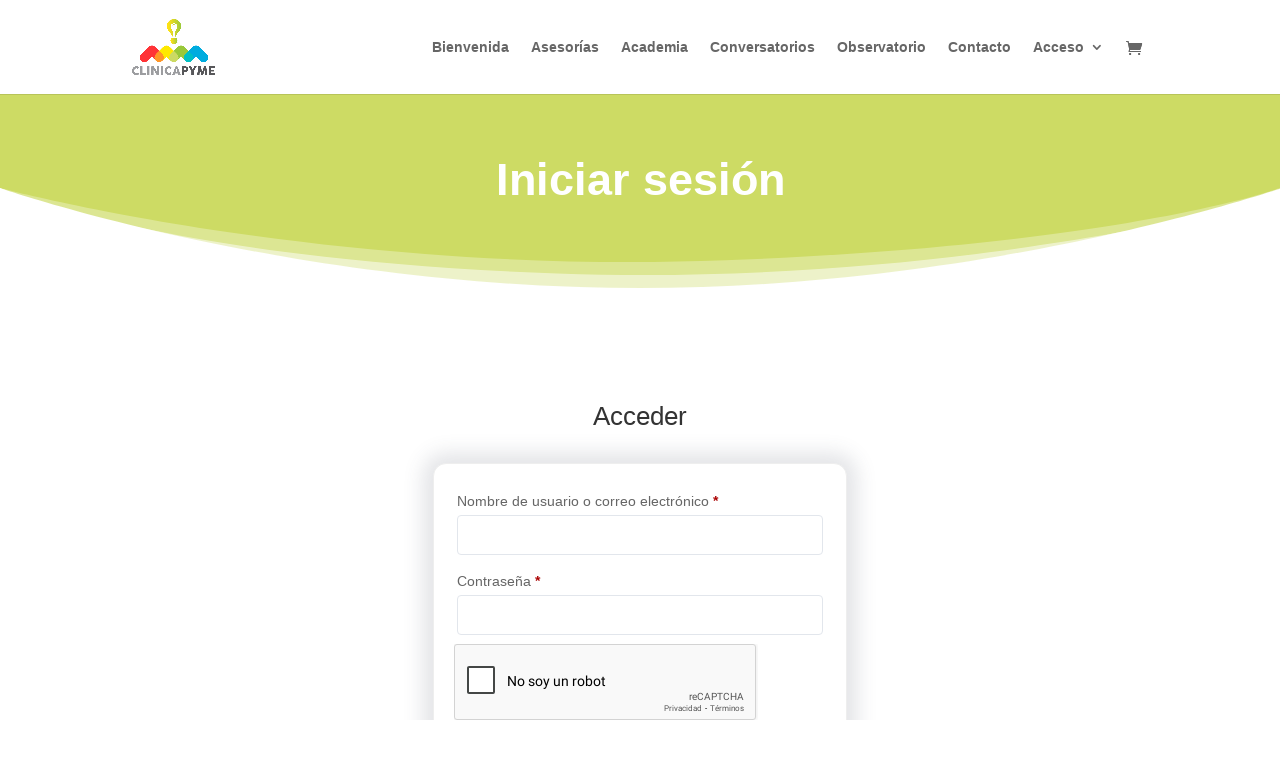

--- FILE ---
content_type: text/html; charset=utf-8
request_url: https://www.google.com/recaptcha/api2/anchor?ar=1&k=6Lcb0r4pAAAAAHO5tJ8P9ognPSSAvQv5uGVPf35o&co=aHR0cHM6Ly9jbGluaWNhcHltZS5jb206NDQz&hl=es&v=naPR4A6FAh-yZLuCX253WaZq&size=normal&anchor-ms=20000&execute-ms=30000&cb=jkpj8xeuqu75
body_size: 45972
content:
<!DOCTYPE HTML><html dir="ltr" lang="es"><head><meta http-equiv="Content-Type" content="text/html; charset=UTF-8">
<meta http-equiv="X-UA-Compatible" content="IE=edge">
<title>reCAPTCHA</title>
<style type="text/css">
/* cyrillic-ext */
@font-face {
  font-family: 'Roboto';
  font-style: normal;
  font-weight: 400;
  src: url(//fonts.gstatic.com/s/roboto/v18/KFOmCnqEu92Fr1Mu72xKKTU1Kvnz.woff2) format('woff2');
  unicode-range: U+0460-052F, U+1C80-1C8A, U+20B4, U+2DE0-2DFF, U+A640-A69F, U+FE2E-FE2F;
}
/* cyrillic */
@font-face {
  font-family: 'Roboto';
  font-style: normal;
  font-weight: 400;
  src: url(//fonts.gstatic.com/s/roboto/v18/KFOmCnqEu92Fr1Mu5mxKKTU1Kvnz.woff2) format('woff2');
  unicode-range: U+0301, U+0400-045F, U+0490-0491, U+04B0-04B1, U+2116;
}
/* greek-ext */
@font-face {
  font-family: 'Roboto';
  font-style: normal;
  font-weight: 400;
  src: url(//fonts.gstatic.com/s/roboto/v18/KFOmCnqEu92Fr1Mu7mxKKTU1Kvnz.woff2) format('woff2');
  unicode-range: U+1F00-1FFF;
}
/* greek */
@font-face {
  font-family: 'Roboto';
  font-style: normal;
  font-weight: 400;
  src: url(//fonts.gstatic.com/s/roboto/v18/KFOmCnqEu92Fr1Mu4WxKKTU1Kvnz.woff2) format('woff2');
  unicode-range: U+0370-0377, U+037A-037F, U+0384-038A, U+038C, U+038E-03A1, U+03A3-03FF;
}
/* vietnamese */
@font-face {
  font-family: 'Roboto';
  font-style: normal;
  font-weight: 400;
  src: url(//fonts.gstatic.com/s/roboto/v18/KFOmCnqEu92Fr1Mu7WxKKTU1Kvnz.woff2) format('woff2');
  unicode-range: U+0102-0103, U+0110-0111, U+0128-0129, U+0168-0169, U+01A0-01A1, U+01AF-01B0, U+0300-0301, U+0303-0304, U+0308-0309, U+0323, U+0329, U+1EA0-1EF9, U+20AB;
}
/* latin-ext */
@font-face {
  font-family: 'Roboto';
  font-style: normal;
  font-weight: 400;
  src: url(//fonts.gstatic.com/s/roboto/v18/KFOmCnqEu92Fr1Mu7GxKKTU1Kvnz.woff2) format('woff2');
  unicode-range: U+0100-02BA, U+02BD-02C5, U+02C7-02CC, U+02CE-02D7, U+02DD-02FF, U+0304, U+0308, U+0329, U+1D00-1DBF, U+1E00-1E9F, U+1EF2-1EFF, U+2020, U+20A0-20AB, U+20AD-20C0, U+2113, U+2C60-2C7F, U+A720-A7FF;
}
/* latin */
@font-face {
  font-family: 'Roboto';
  font-style: normal;
  font-weight: 400;
  src: url(//fonts.gstatic.com/s/roboto/v18/KFOmCnqEu92Fr1Mu4mxKKTU1Kg.woff2) format('woff2');
  unicode-range: U+0000-00FF, U+0131, U+0152-0153, U+02BB-02BC, U+02C6, U+02DA, U+02DC, U+0304, U+0308, U+0329, U+2000-206F, U+20AC, U+2122, U+2191, U+2193, U+2212, U+2215, U+FEFF, U+FFFD;
}
/* cyrillic-ext */
@font-face {
  font-family: 'Roboto';
  font-style: normal;
  font-weight: 500;
  src: url(//fonts.gstatic.com/s/roboto/v18/KFOlCnqEu92Fr1MmEU9fCRc4AMP6lbBP.woff2) format('woff2');
  unicode-range: U+0460-052F, U+1C80-1C8A, U+20B4, U+2DE0-2DFF, U+A640-A69F, U+FE2E-FE2F;
}
/* cyrillic */
@font-face {
  font-family: 'Roboto';
  font-style: normal;
  font-weight: 500;
  src: url(//fonts.gstatic.com/s/roboto/v18/KFOlCnqEu92Fr1MmEU9fABc4AMP6lbBP.woff2) format('woff2');
  unicode-range: U+0301, U+0400-045F, U+0490-0491, U+04B0-04B1, U+2116;
}
/* greek-ext */
@font-face {
  font-family: 'Roboto';
  font-style: normal;
  font-weight: 500;
  src: url(//fonts.gstatic.com/s/roboto/v18/KFOlCnqEu92Fr1MmEU9fCBc4AMP6lbBP.woff2) format('woff2');
  unicode-range: U+1F00-1FFF;
}
/* greek */
@font-face {
  font-family: 'Roboto';
  font-style: normal;
  font-weight: 500;
  src: url(//fonts.gstatic.com/s/roboto/v18/KFOlCnqEu92Fr1MmEU9fBxc4AMP6lbBP.woff2) format('woff2');
  unicode-range: U+0370-0377, U+037A-037F, U+0384-038A, U+038C, U+038E-03A1, U+03A3-03FF;
}
/* vietnamese */
@font-face {
  font-family: 'Roboto';
  font-style: normal;
  font-weight: 500;
  src: url(//fonts.gstatic.com/s/roboto/v18/KFOlCnqEu92Fr1MmEU9fCxc4AMP6lbBP.woff2) format('woff2');
  unicode-range: U+0102-0103, U+0110-0111, U+0128-0129, U+0168-0169, U+01A0-01A1, U+01AF-01B0, U+0300-0301, U+0303-0304, U+0308-0309, U+0323, U+0329, U+1EA0-1EF9, U+20AB;
}
/* latin-ext */
@font-face {
  font-family: 'Roboto';
  font-style: normal;
  font-weight: 500;
  src: url(//fonts.gstatic.com/s/roboto/v18/KFOlCnqEu92Fr1MmEU9fChc4AMP6lbBP.woff2) format('woff2');
  unicode-range: U+0100-02BA, U+02BD-02C5, U+02C7-02CC, U+02CE-02D7, U+02DD-02FF, U+0304, U+0308, U+0329, U+1D00-1DBF, U+1E00-1E9F, U+1EF2-1EFF, U+2020, U+20A0-20AB, U+20AD-20C0, U+2113, U+2C60-2C7F, U+A720-A7FF;
}
/* latin */
@font-face {
  font-family: 'Roboto';
  font-style: normal;
  font-weight: 500;
  src: url(//fonts.gstatic.com/s/roboto/v18/KFOlCnqEu92Fr1MmEU9fBBc4AMP6lQ.woff2) format('woff2');
  unicode-range: U+0000-00FF, U+0131, U+0152-0153, U+02BB-02BC, U+02C6, U+02DA, U+02DC, U+0304, U+0308, U+0329, U+2000-206F, U+20AC, U+2122, U+2191, U+2193, U+2212, U+2215, U+FEFF, U+FFFD;
}
/* cyrillic-ext */
@font-face {
  font-family: 'Roboto';
  font-style: normal;
  font-weight: 900;
  src: url(//fonts.gstatic.com/s/roboto/v18/KFOlCnqEu92Fr1MmYUtfCRc4AMP6lbBP.woff2) format('woff2');
  unicode-range: U+0460-052F, U+1C80-1C8A, U+20B4, U+2DE0-2DFF, U+A640-A69F, U+FE2E-FE2F;
}
/* cyrillic */
@font-face {
  font-family: 'Roboto';
  font-style: normal;
  font-weight: 900;
  src: url(//fonts.gstatic.com/s/roboto/v18/KFOlCnqEu92Fr1MmYUtfABc4AMP6lbBP.woff2) format('woff2');
  unicode-range: U+0301, U+0400-045F, U+0490-0491, U+04B0-04B1, U+2116;
}
/* greek-ext */
@font-face {
  font-family: 'Roboto';
  font-style: normal;
  font-weight: 900;
  src: url(//fonts.gstatic.com/s/roboto/v18/KFOlCnqEu92Fr1MmYUtfCBc4AMP6lbBP.woff2) format('woff2');
  unicode-range: U+1F00-1FFF;
}
/* greek */
@font-face {
  font-family: 'Roboto';
  font-style: normal;
  font-weight: 900;
  src: url(//fonts.gstatic.com/s/roboto/v18/KFOlCnqEu92Fr1MmYUtfBxc4AMP6lbBP.woff2) format('woff2');
  unicode-range: U+0370-0377, U+037A-037F, U+0384-038A, U+038C, U+038E-03A1, U+03A3-03FF;
}
/* vietnamese */
@font-face {
  font-family: 'Roboto';
  font-style: normal;
  font-weight: 900;
  src: url(//fonts.gstatic.com/s/roboto/v18/KFOlCnqEu92Fr1MmYUtfCxc4AMP6lbBP.woff2) format('woff2');
  unicode-range: U+0102-0103, U+0110-0111, U+0128-0129, U+0168-0169, U+01A0-01A1, U+01AF-01B0, U+0300-0301, U+0303-0304, U+0308-0309, U+0323, U+0329, U+1EA0-1EF9, U+20AB;
}
/* latin-ext */
@font-face {
  font-family: 'Roboto';
  font-style: normal;
  font-weight: 900;
  src: url(//fonts.gstatic.com/s/roboto/v18/KFOlCnqEu92Fr1MmYUtfChc4AMP6lbBP.woff2) format('woff2');
  unicode-range: U+0100-02BA, U+02BD-02C5, U+02C7-02CC, U+02CE-02D7, U+02DD-02FF, U+0304, U+0308, U+0329, U+1D00-1DBF, U+1E00-1E9F, U+1EF2-1EFF, U+2020, U+20A0-20AB, U+20AD-20C0, U+2113, U+2C60-2C7F, U+A720-A7FF;
}
/* latin */
@font-face {
  font-family: 'Roboto';
  font-style: normal;
  font-weight: 900;
  src: url(//fonts.gstatic.com/s/roboto/v18/KFOlCnqEu92Fr1MmYUtfBBc4AMP6lQ.woff2) format('woff2');
  unicode-range: U+0000-00FF, U+0131, U+0152-0153, U+02BB-02BC, U+02C6, U+02DA, U+02DC, U+0304, U+0308, U+0329, U+2000-206F, U+20AC, U+2122, U+2191, U+2193, U+2212, U+2215, U+FEFF, U+FFFD;
}

</style>
<link rel="stylesheet" type="text/css" href="https://www.gstatic.com/recaptcha/releases/naPR4A6FAh-yZLuCX253WaZq/styles__ltr.css">
<script nonce="LJKD1M0lJzz4TD1rCDSgTw" type="text/javascript">window['__recaptcha_api'] = 'https://www.google.com/recaptcha/api2/';</script>
<script type="text/javascript" src="https://www.gstatic.com/recaptcha/releases/naPR4A6FAh-yZLuCX253WaZq/recaptcha__es.js" nonce="LJKD1M0lJzz4TD1rCDSgTw">
      
    </script></head>
<body><div id="rc-anchor-alert" class="rc-anchor-alert"></div>
<input type="hidden" id="recaptcha-token" value="[base64]">
<script type="text/javascript" nonce="LJKD1M0lJzz4TD1rCDSgTw">
      recaptcha.anchor.Main.init("[\x22ainput\x22,[\x22bgdata\x22,\x22\x22,\[base64]/[base64]/[base64]/[base64]/[base64]/[base64]/[base64]/eShDLnN1YnN0cmluZygzKSxwLGYsRSxELEEsRixJKTpLayhDLHApfSxIPWZ1bmN0aW9uKEMscCxmLEUsRCxBKXtpZihDLk89PUMpZm9yKEE9RyhDLGYpLGY9PTMxNXx8Zj09MTU1fHxmPT0xMzQ/[base64]/[base64]/[base64]\\u003d\x22,\[base64]\\u003d\\u003d\x22,\x22w5R7w5fDqcKPwpMBXhzCh8KBwow7wrJSwq/CgMKiw5rDimdjazBTw5hFG1AvRCPDgsKwwqt4d2lWc0Ubwr3CnHXDk3zDlg3CjD/[base64]/DnGfCvsOfwpTDpkM8JxzDlMOMwqUJw6PCksOyw5zDjWHClz8YGGIIKcOQwoFfTcOlw7jCosKuPMKEOcKNwoAGwqvDpEfCjsKDXiQaLCPCqMKII8OuwrDDmMKmQQbCkjHDlGNJw4bCo8Ouw7kjwpbDiVvDn1TDhSptYlE5J8K7DsO6YsOCw6A7woUvKi/DmEFqw4hbIUvDhcOJwrJBScKDwqIYRm9jwppww7IcEMOJST7DsEoYWsKRISQ/esKFwpw6w5jDp8O2fT/DvijDtBLCmsONFRvCocOaw43Cp1rCqsOGwo7DlD99w6rCo8OSFEBHwpYawqEkKTnCrHl/F8ODwp1IwrrCpjBBwqZ+XMOlZcKKwp3CpcK0wpzCnF8Jwqd0wo/CpcOkwrnDmUjCgsODPMKAw7rChAZndGgWOw3CrMKBwqprw45CwrEhEsKpc8KywqjDiiPCjyYuw45PNU7Dh8KQwotsaF5XDsKVwo82WMO5VG9Owq8GwqNVVDnCpMOlw5/CrcOEGCpAw57DpcKKwojDgSPDkHDDgVDCl8OXw657w7wgw4/DlS7CmhIpwoEzSA/Ci8KvHT/DmsKxEjPCu8OQcMKwTQjDkMKAw4fCmXcUcMOgw6jCgActw7l9woTDpBQRw5o8eRlofcOWwoNDw5A3w40rA3lrw78+wr1SVGgMPcO0w6TDlkpew4l8VwgcSk/DvMKjw4pUe8OTE8OfMcORHcK8wrHChz8Hw4nCkcKkNMKDw6FoCsOjXypCEENzwo50wrJ8KsO7J2PDpRwFD8Ofwq/DmcKow7I/DzjDicOvQ2xnN8KowrfCmsK3w4rDvsO8wpXDscOiw7vChV5Tf8KpwpkPQTwFw6/Dnh7DrcOqw73DosOrcMOgwrzCvMKMwqvCjQ5cwoM3f8O3woNmwqJ/w4jDrMOxN3HCkVrCkgBIwpQtAcORwpvDnMKUY8Orw5vCusKAw75+EDXDgMKHwpXCqMOdW1vDuFN/wpjDviMZw6/Cln/CmmNHcGl9QMOeAFl6VH/Ds37Cv8OHwq7ClcOWAWXCi0HCmzkiXwzCnMOMw7lUw5FBwr5Twr5qYCjCsGbDnsOuWcONKcK7eyApwr3CimkHw77CqmrCrsOIcMK/SC/CtcOywo/DuMKNw5Ilw6HCosKRwpTCnklLw61eJnLDoMK5w6/[base64]/w5nCr8OKaTPCocOGQ8Kow4t0QcOOwrdIw7hEwr7CpMOzwogQViHDtMO7IWg1wofCgDloDcKWLBvDuX8WSnfDl8KuQWHCr8Ovw651wqPCrsKSbsOPWQvDpsOiGmp9FFU1TsOJeC0qwo1PQcOgw4jCv2BUfkfCmz/CjCxTbcKkwq94akkUMgLCqcK3w4QpHMKaT8OMNDFiw7B6wovDiBjCkMKSw4LDscK1w5vDmQ4+wrnCqGsawq/DqMOtYMKKw4vCscK2b0zCqcKhE8KyJsKtwot+O8OORF/DicKoID7DncOcwrzDg8OEFcK+w5LDlXDClsOBEsKBwrMrJQ3DlsONKsOJwrl4wqtBw5cvDsKXX2FrwrYvw7s1A8K/[base64]/DucOewozDvwFaF8KTD2TDocKcch0GT8O4ZWFWw6/CpDgqw5Z0dV7Dm8KpwrDCo8ODw6fCpcO8c8OKw5bCqcKaTsKVw53DgsKFwp3DhVYMNcOsw4rDusOtw61+FCYtKsOfw6XDuiR2w7RTw5XDmm1RwonDs2zCvMKlw5HDrMOtwrfCv8K4V8OMC8K4WMOvw5hdwrt/w4RMw5/[base64]/CpBEAMMOBK0zDssKQKlPDq2t5YFLDnnHDmQLDlsK9woFuwohWKU3DlmYVwrjCpsKpw7gvRMK1f0HDqBDCnMOmw5k+WsO3w45IWcOWwpDCtMKNw5nDnsKww55Uwo4pBMOhw5cQw6DCvnxZD8Okw5/CliJjwprChsOfOhZKw7hywp/Cv8Kqwp1LIcKuwqwXwqfDrsOjCcKQAMKvw6kSBxDCmcOdw7ldCTLDqkDCqQsww4rCiWg8wqfCscOGGcKnUxkxwoXCsMKtAEXDi8OxJUPDr2jDsz7DhhswQMO7HMKRScOXw5VuwrMzw7jDmMKIwq/CvmnDlMOjwrdKw7XDilXChEoUaz0aNgLCmsKrwowKK8OVwqZxw7MCwpo5LMKgw7PCpcK0XToleMKTwrVew5XCrx5pGMOQbl3CssOSMMOxX8Obw59Mw41/YcOVO8KiFMOLw5jDu8Kew4rCh8OIFjbCl8ONw4Ecw5nCnkdBw6ZXw7HCv0IYwovDvTl/[base64]/wqgXwow3EwcAI2cYw63CnGtYBcOswq7CvMKhQibDp8K1bkYsw71ILcOPw4HDjMO/[base64]/ClFhEw7xmdhXCpCRgLMKKwozCvGvDlhohCsOddTvCiTrCq8KwcsKkwqbDgksWHcOsG8KRwqMVwrrDm3bDvwI/w4bDk8K/esOnN8OEw5Blw6BLQsOgBTQGw7k4KDjDocK0wrt4BsO9wpzDtxlYaMOJworDvsOZw5jDvE5YcMKrE8Kgwo0aJVMJw7ZAw6bDisKYwpogeRvCoDzDisKWw612wpldwr7CtX5XAcORfRVwwpvDlFXDp8O6w75Nwr/CrsOdI1l9Y8OMwpvDi8OtPMOfw5xIw4g0w7x6NsOvwrPDmsOfw5XClMOYwqcsBMOoMWfDhi1rwr0zw51EGsKjKSV4LwjCmcK/cipNM0p4wpUjwozCkDnChTNvwqw/[base64]/Ct2XDpsKvbxHClE3CoH5vU1HDvHMQJ8KRP8KGNG7DqlPDnMO5w7hzwqUHWUfCsMKuwpcGGmfDuz/[base64]/DmMKRwo/CoMK/Y8Krw7gKDnZaw4ELwoh7DEl0w44KAMKHwqUjBjPDtAFwZSbChMKLw6bDhcOrw45rKEbCsCnCliTDlsO7BTPCuC7DqcKqw4towoLDvsKnWsKRwoQ/[base64]/CkMOsw5bCo8KbJMKqw7EjUFDDvX9RIz7Dq8OuFxTDj3LDsj4HwplZVWTCrlQJwofDhCM2w7fDgsOrw6TDlw/DoMOfwpQYwpbDrcOTw7QRw7RfwqjDhB7Cs8OXH2hIXMKWMVADNMOSw4LCisOWw47CrsKmw6/[base64]/CpE/ChsOuYiIrw6bCj8Ohw5/CtsOGwpPCg8K3XE/DvcKzw4/DlEkIwrrCgGzDksOiJ8KSwr3CiMKJZjHDtR7CmsK3DMKQwoTCjH1ew5bCusO9w79bOMKQA2/CqcKic3New4fCiDJYR8OWwrFae8KSw5pGwpJHw5gkw60CMMKRwrjCssKNwpLCgcKWABrCs2DCl3/DgiYUw7HDpC8oOcOXwoZsY8O5Ljl2XzZcVMKhwrjDjMKAwqfChsKIdsKGMCcTbMKeYlpOwp7DpsORwp7Cm8O1w5Baw6trdcKFwp/DmwfDjjoNw79Xw59iwqTCv2daDk82w5pRw6zCjcKwd0gAXMO7w4ccOGFEwrVzw5NXAXY4woXChgvDqEwwdMK7bxvCmsOROhRaC1/[base64]/[base64]/DuSA4wr1Awp7DtsO9w7rDv8KPwovCujxUH8KyPXB3M1jDoSF4wqLDu0jCjG3CtsO8w7tsw49bEMKEdcKZScKYwq06WSrDl8O3w5NFQ8KkQjPCtMK0woTDiMOpVAnCnToaM8K+w4jCn0HCj3LChH/CjsKSO8Osw798JsKaXBAFFsOnwrHDucOCwrJeTGLDksOMwq7CpkLDlUDDq3NkZMOcV8OXw5PCiMOiw4LCqzTDkMKOGMO4JGXCpsKDwqFuHGrDhhTCtcKYbFArwp1Lw7QOw61Nw67Cp8OXdcOpw7DDnsO8VA8xwoAkw6ZEN8OaAUE/wpBNw6LCgsO+YkJ2HMOJwpvChcOswoLCpxYDKMOFL8KBcw0ZXH3DgnApw7HDt8Obw6bChsOYw6LCn8K2wqYlwprCsRw0wq0KLzRxdsKaw43DqwLChzfCrjNBw5jCj8OfLBzCoyRtZlfCt2/CvkAfw5lpw4HDnsOXw4zDslLDusKew5nCnMOLw7JMGcO/J8O4NDFaa2FAZcOkw4ljwpJNwpcKw7Exw6tsw6kqw6rDssODASpDwoxdYxrDmsK0H8KQw5nCgsK7M8ODOSTDjh3CjsK+SyrCr8K/wrXCncKwYsOxQsO0OMKTTBrDrcKFbxEwwo1TGMOiw5EvwobDm8KgMhl7wqNiQMKrO8KYEj3Dqk/DocKvB8OfU8OxdMKxT3pvw5wmwp5+w4Nbe8OEw5bCvUDDlMO9w5PCn8O4w57DhMKew6XCmsOVw53DoCtLfnRWc8KOwowyXm7CpRDDqjXCu8K1CMKgw68MdcKqSMKhdMKSSElVKcOKInlvPTjCnyvDpyxgBcOZw4bDjsKsw5AoGV/Djnwew7bChCLCu1BfwoLCg8KcGBjDmhDCpsO0GEXDqF3Ci8OcIcOXasKQw53Dn8KfwokUwqrCgsO7SQnCsBPCqGHCq21pwoXDp0AtYEgWQ8OtSsKxw4fDnsKhHMKEwrMeLsOcwpPDtcKkw6fDnsK2wrPCvh/CoUnClGt7Yw/DvQjDhwbCosOiB8KWUXR+E0nCksOzI1PDtcK9w7fDuMOWXiUpwqXClgjDvcK9wq07w6QMVcKJBMKQM8OpZBrChmDCo8O0NFl+w6hxw7tzwpvDp04EYUwSEsO2w6odby7CgsKFbMKSAcKcw4xqwrDCrgPCvm/[base64]/wqwZcMOnw5rDiRY7C8ODwrHCisKEXsO5P8Olwr5IaMOqCTY1U8Otw6LCpcKUwq5jw7soQHTCoDnDoMKWw7HDvsOxNTpGf3tcFEPDn2/CrizDiQZwwpvCiWnClAPCssKhwowwwrYFN2F9GMOyw5XDkjEswqPDuShLwrfCv20Iw5oQw712w7cHwqTCmcO9OMO4wrEBYTRDw4LDgXDCg8K9V1JvwrPCvzIbTMKFKAUdFFBpHsOSwqDDjMKMZMOCwrHDhAXCgSTCmjILw7fCuyHDnzfCvcOUUG4lwqnCuD/DmTjCvsKrTDUXJsK1w69cdxXDicKdwozCi8KILcOOwp8uUAQ+TSfCtSLCh8OsS8KfaTzCvW1Oa8OewrlBw5NXwo/ClsOSwpHCpcK8DcOdbgzDssOBwojDvAZgwrY0FcKzw5N5ZcORG3jDj1LCuQgHNMKfazjDhsKOwqnCqynDhnnCo8KvYjJfw4/Cg3/CnELCkWN+aMKyHcOWBkHDu8K2w7LDpMKgZh/CnmovM8O0EMOHwqxNw6/Ck8OwGcKRw4rCowbCkgDDhW8uXMKCaiskw7vCgAcMYcKjwrrCrVbDtj9WwotQwqQhI1DCtArDiX/DuE3Dtw3DizPCgMOxwokOw6RCw7DCtE98wqBhwpfCvF3Cj8K9w5TChcONO8Oow756ABgtwpHCv8O2woIxw6jCkcOMLwDDs1PDtG7CrMKmb8OTw6A2w7BGwpEuw5sFw4RIw4vDk8KRLsOxwrHDj8OnesKWf8K2E8KWIMORw7XCo04/w5s2wqAAwoDDrXvDpXDCugrDhjfCggHCm2onWkYDwrTDsx/[base64]/woNewrfDv3FBGMKNw6fDscOAeno1RMK1w5lxw7TCrVsUw6fDvcOiw6XDh8KXwqbCosKdLsKJwppBwpYfwqt7w7PCgCxJw5fCs1TCrWzDrgUKYMOcwqoew5UdL8Kfw5DCvMKLDBHCnAV0aFjCvMOGbsK6wpjDixrCtH8OfcKAw7Ztwq1xODUJw43DhsKRRMOBUsK/wrF8wrfDu3nClcKLDg3DkwrCgsOFw71IHTTDgk1ewr0Aw6UtP3TDr8Orw5E/Bm7CpsKNZQTDv1g9wpDCgTLCqWHDuD87wqPDtTPDiRw5JGN1w5nCryLCn8OOfAxqbsOqAlvDucOuw6jDrRXDksKDdVJ7w6FgwqJTcgjCqh7Dk8ONw6gcw5TChDnDsi1Vwp/DoSBtFWw+wqsjwrbDqcOww6UGwodBbcO8WX1cATVdLF3CtcKuwr43wr8/w7jDssO2NsK4XcK7LEfCq0jDhsO4XSkfDkJ6wqdnIU7CicORe8K0w7DDl1zCpcOYw4TDpcOWw4/[base64]/CiMOiwpjDqDLCmQXCiQEZw67CnMKzwp4/wrRCUkvChMKpw4LDgcONdsOGAsOQwr1Bw4tpaAfDgsKewqrChigxfHfCrMK4WMKAw6JZwofChE8DMMO4PMKrQBfCmAgoS3vCoHnDv8Okw583XMKzV8Kdwpg5KsOZAMK+w7nCjV/DksO7w7YaO8OYdjYrP8OKw6fCocODw7XCk0cIw5JkwonCmDwAKhdJw4nCnn3ChlEITyEFNhFcw4fDlhRTIBVQJ8KNw44Zw4jCl8O/[base64]/IkHDlAfDicKVw6/DmsOlw6jDrMKzYsKLwpDDqALDsg/Dn2oqwqvDqsKBY8K1FMK1OEMEwpgpwoEMTRXDkjxNw4DCsQnCl3Z2wpzDsxPDpkNDw5nDrGAbw7Ufw6vDuRfCsjpuw77Cs0xWOihbRFrDrh8rB8OqSVDCvMOhXsOywqV/CsKDwpHCj8ODwrXCkD7CqE0OZhEvLUYBw6fDkDhGTSnCuHV5w7DCksO8w7N1E8O7wrfDv0UrXMKtHzDCi3TCmkQWwpvCscKICD4aw6zDsjXCvMOzPcK0w5QIwrMkw5UDc8OJE8K/w7HDi8KRE3B4w5XDgMOWw44TasOBw5zCkQDCncOlw6UUw5XDkMKRwqnCmcK9w47Dn8Opw794w5DDvMOtck4EY8KAwqXDssOQw58kEhsJw7hgYHLDonPDisOPwovCtcKDb8O4VwHDvShww48WwrcDw5rCjhLDkMOTWS/DnxvDqMKfwrHDhBLCkWDCrMORw7xhchXDqV4Uw64Zw7pEw7Efd8KISxBfw57Cv8KUw7/[base64]/aRVDw6t/wqx+w5bClMK4w6rDkMOWRTlKw7YXwoBCey7CmcK8w6UBwoE7w61/VEHDncK8P3Q9TDbCjcKFPMOowqzDgsOxdMK2w6oJFcKuwoQwwovCr8K6fHNYwosBw7RUwpgew47DlsKeecK4wq9mPy/DpzBew71IVhEcw64rwqTDpMK9wpvDkMKfw78QwrNTD3rDn8KNwozDhVTCmsOkXMKpw6bClcKvZsKbE8OSfgHDk8KWTV/Dt8KhT8ObRUPCi8OCacOOw7BpRcKPw5vDuXcxwpEGZyswwrXDgkTCjsOswp3DhsOWESMgw6LDk8OVwrTCuXXCogpdwrVyFsK/[base64]/Cg8OROMOowp1+S8K/w4xkEn7CsA3Cj2rCnVjCm8OrXj3CpMOZJ8Ktw4oIfMKGCz3Ct8KINg5oRsKPZh5yw4E1esKWd3bDjcOOwpzDhQZBQcOMeBEXw70mwq7CoMKFDMKEAcO9w552wqrCnsKVw4nDs1wLIcOzw7ldwq/DrQIiw6nDrmHCkcKnwoJnwonDmwjCrGZ9w7UpEsKhwqvDklbDisK5w6nDlcO/w7JIEMOlwocjJcOhU8KuasK7wqLDrXBrw5xPTm0AJV8zZB3DnMK1LynDoMOSQ8Otw6DCrxLDlsK5VjM/Q8OEXDwba8ONKznDui8Yd8KZw5LCtcKNHn3DhlzDpMO+wq7CgsKBf8KBw5TChg3CuMK/[base64]/ClQXCqyIqacKmwqVSKT3ClsOcwq3ChjfCt8OTw4jDi2JgASbDgznDksKww6NNw4zCoXlLwpnDjHAKwoLDrnE2PsK6RMK6IMKewrB4w7fDo8OINXnDljLDqjDCiHHDgkPDnX7ClgnCt8KjP8KNIMKcQMKARkDDj35HwpPCkkEAA25bAznDi1/CiB7CisKQTFhVwrRrwoROw5rDpsKHZUELwqzCvsK4wr/Cl8KjwrDDkcKmLnXCtQQ9PsK/wq7DqkkrwrEBanDDth5qw6LCmsKDZhnClcKwRMObw5bDmQ0UP8OswrnCpCZqMsONwpsAw7IVw6nDlgnDqyYEEMOfw4Ymw4UQw5MfVsOGaC/DssKVw5g8QMKuOMKXKUbCqMKsLB8sw6s/w5PCi8KTWCvCs8OSTcOtbsKKYsOwCcKkNcOAw4/CoQpXw4lFeMOyFsKaw6JRw4prfcO+GcKResO1C8K9w6EgADfCmAbDqsO7wrrCt8OwJ8KgwqbDrcKVwqAkC8KFCMK8w7Yewocsw5VywosjwpXCqMOKw7fDq2lERsKZI8Kpw65mwqzChMOjwo9AWHhZw6nDlVxvLQvCm3soO8Kqw4UPwr/CqRVFwqHDjQ3DucKMwpfDrcOrw5TCvMKpwqAWXcO1KQbDtcKRQMKEJsKaw7g6wpPDrXAKwoDDt1lIw4DDhHV0Xw7DtkPDtcKtwrnDqsO7w512HioUw4XCvsKhaMK7woddwp/CnsO1w6DDr8KLEsO/w7zCunshw4sgYgkjw4oBWMO8cxN/w507wonCnmRmw7rCqcOONzw6RS/DljfCm8O9w7vCicKhwp5sAkRuwqzDomHCo8KWWHlewprCmMOxw584LVY4w7LDgGDCr8K7wr8PQsKfbMKBwrzDr1vCtsOrwphYwpsVAMO1w5o8T8KPwp/Cl8KTworCuGrDpcKDwohgw7dWwqZ/XcKew4loworCvCRUOkDDhsOuw5ABWRscwobDkFbCtcO8w7sIw5/CthfDnh0/eEvDoQrDjlgwb0vCiQHDjcK6woLCpMOWw7sKR8K5UsObw6nCjhbCu1DDnE3DsRnDolrCicOYw5VYwqZJw4JxZivCrMODwo7DgsK9wqHCnE/Dn8KBw5tuNWwew4gnwoE/URvCkMO+w5ksw7VWHwzDt8KHe8K5OBh3w7NTP07CtsK7wqnDmMOCWlXClyjCtsOSRcOaA8KNw7LDncOPOU0RwqbCosK0U8K/GBjCvCfCncOswr8XLXbCnQHCoMO8w67Dp2YZa8OTwp4Kw74TwrcNYhR0DRE+w6vDpQEGK8KuwrZlwq87wrfCpMKmwobCrn8bw4oMwoYfXFBpwo1FwpRJwq7DhkoXw7vCtMK5w5l6JMKQbMOawoYRwofCokzDpsKSw5LDl8KnwpIpfcO/[base64]/CpwrDgCPDtTwVZMKEdhwFw7HCt8KdV8KGAH9TFMKGw7VJwp3DjcOHVsOzKkzDnU7CusKMKsKvCMKCw5kIwqLCkzAgGMOJw60IwqdvwolEw79zw7UfwqTDoMKqWlPDsFJ/[base64]/ChMKDGmLCl8OTwpfCgGgrw44Hwo/CvmnDksOlwq0Cwr8gFF3DvjHCncOEw6Muw4TDhMKcwrzChMKWKgU5wpnCmj1vIUzCmMKyCsOhP8KvwrhzWcK7OMKzwpcKL1hGHwJ1wp/[base64]/Dn3UNcsOQw47DmcOyw7INAMOBI8OSc8K9w5/CmhtCAcOUw4rDlWfDvMKQYioJw77CshwyNcOUUHjCtsKVw4MzwqFhwrvDpA8Sw6HDsMOtw6bDnnV3wp3DoMOkH2huwqzCksK3TsKwwqBWd05Ww5MCwqTDjDEqwrnChgtxVSTCsQ/CiSPDp8KlOcOqwpUUTSbDjzPCog/CmDPDjHcbw7Nhwo5Jw6/[base64]/DocODN8KeccKCRwgZw4Q8wofDqMOTwq1BEcOzw4l+Z8KHwos/w48lCAoTw5XCpsOtwrXCocKAfsO2w5QXwpLDhcOxwrFCwqMbwq/DoHETcQDClMKbXMO6w7NCTcOIDMKJPW7Cm8OFbm0swq7Dj8OwTcKuTTjDmRrCvcK5RMKzGMKPesO1wpEUw5nDuVNIw5ISesOYw5LDr8Ocd1U8w6/CosOHKMKef2o5wpg8fMKfw41rWsKtMcKZwp8Rw6rCsUYeIsKuDMKkKxvDmcOTQcO2wr7CrRJPCFpsOWwwKAw0w5jDtSZaa8OJwpbDrMOJw4nDtcOZZcOgwqHDqMOtw5vCrz1ua8ObXwbDi8Oyw4glw4rDgcOGJMKsZh3DmC/[base64]/ClQfDvMOZwpcywr7CusOxSj9Rb8KEw6LDlXzDkR3CtR/Ct8KVZRFFOlADRn1bw78KwptOwqbCncOtwotCw7TDrWjDkVPDsjAQJcK6AR9SW8KBEcKywq3CosKYampHw7jDpsKOw4Nuw4HDkMKOEkzDv8KDdifDgmQxwr8uecKteBV0w7kmw4oHwr7Dr23Dnwt0w6TCv8Kzw4toYcOHwpbDk8KbwrjDu3zCsidWDDjCq8O/[base64]/wqN1w6/CjnnDrh8UJ8ObbBx7woPCuhzCtMOBKsKhKcOXFMK7w5XCj8KLw6FpDT9iw43DqsKzw6vDusKNw5EDTsK7VsOZw7pYwoLDmH/CpsKGw7jCgETDtkB5KVbDtsKNwo0vw67CmBvCh8OpIMOUMMKWw7/[base64]/JsK0b8Kdd2PDusKAwppPFcKDSkpsVsKUw4lOwo7CnHLDlcOOw4s0AlYrw6gSa1YVw7tvSsKhAGHDksOwTGjCucONHcOrMgfDviPCtsOgw7XDksKZJRhZw7ZPwr1LK3ZmG8OlTcOWwo/CuMOkb3TDk8OQw6wIwo8owpZZwrbCn8K6TcOzw6zDgGnDsknClsK/JMKlYQcUw6/CpsKewobCkDBBw6fCu8Kvw5MOEsOJNcOqIMO5fyFpDcOnwpzCiW0OS8OtcWsecDnCk0PDlcK0FF4ww5DCuVAhwo9fNjHDnSlGwpTDuUTCkAsmP3oRwq/[base64]/[base64]/CrsOQJcObR8KEwq3DvsOawqLDvcOgDR98w5plwrcbDcO2C8OUY8ONw6Z7NcKrXE7CoV3DrcK5wr8MVVHCqibCt8KeS8OsbsOXLsOOw6RbAsKNbxU6QgzDuWrDh8KzwrN/DFDDvThoC3pqS08QOMOlwofCh8O3SMOxfUs3CEjCkMO2Z8OfIcKbwp8lYcOuw7lzEMKIwqIaC10RBn4lXkIyFcOaaF/DrEfDqzJNw6obwpTDl8O6MBxuw4NcQ8Oswr/ClcKiw6XClMOuw7bDjMOFOcOzwqkFwoPCg2LDvsKsXsO+XsOjSiDDmVBPw6Qha8ODwrXDoH1ewqIQQcK+EwHCo8Oqw5ttwpbCgWwkwr7CukFNw4/DrjIowqozw7s8fGzCkcK/[base64]/DlQXDtMOFw6QnwrrDicKnwpMrw5Msw4LCv1LDvsOGY2DCnxvCklQRw5fDqMK6w79FecKlw5HCr3MXw5XCn8OZwrUnw53CkmVLLsOjVD/DscKhFsOOwrgWw6I2T3XDnMOZARPChzx4wrIWEMOhwonDon7Cr8K1wqsJw7XCtSRpw4I7w4DCpDTCn3TDtsOww6fCjAnDkcKEwojCgsOCwoY8w4/[base64]/[base64]/[base64]/DmMKTw5fCmWkuUW8EcgQ9VsKBOcKuw6rCpkLDimtTwpvCjz59L3rDgArDi8KBwpHCm28GUcOhwqo/w4pjwqTDqMKZw7cEXcOgIi8jwpRgw4PCh8KSeC83ECobw6B4wqMfw5rDm2jCt8OPw5UsIsOBworCi0nClBbDtcKKWC/[base64]/DssOlwoclw6YHw4DCvTDCszM/Q2Q8w6wQw4DDjTN+aWE1c39qwrJrTnpKU8KDwoPCmivDjgUIDsOtw4V/w7srwqbDvcK2wrwTMHPDucK2ClDCokEKwqRfwq/CncO6TMKww6sowpLCrlkQBsOzw5/CuUzDjwLDgsK9w5tLw6lDEkxkwo3DgcKjw7HCghpow5vDi8KJwrFYcF5uwrzDhzPCuS9Hwr/DlA7DqTxew5bDqTXCkW0nw5zCvC3Ds8OYKsOVesKzwq/DoDfChsOUYsO2aHELwpLDuWrCj8KEwqTDh8KPScORwpPDrVlmDcK7w6XDlsKBXsKIw6TDsMO1F8Klw6pyw5pHMRQ7WcO5IMKdwqMlwqkKwpZPX0twe3nDhCjCpsO3wo4Uw5Qrwq7CvX15AF3ClFEJF8KVMl1NB8Kbf8K6wo/Co8OHw4PCi10sQMOzwp7Dj8OsOlTCrxtWwobDj8OXAsKoGE8jw7zDty8gBSUEw7I0wroANsO6DsKEBAnCjMKMZXXDvcO0DmzDvcOtECkKFR80UMK0w54kF39SwqBeDl3CjUoscS9aYiIaUR7CtMKFwoXCq8K2acKgCjDCs2DDu8O4WcKBw5zCuTgaD096wpjDoMKfXC/DpcOowp9YUcKZw7JEwqXDsFbCq8OJTDtgaQMkRcKcYnsLw5LClzzDu3XCgW7Cm8Kyw4bDnUtYSkk+wqPDjlZQwoV+w5o4GcO9djDDvMKZU8OAw6x8V8OTw5/DhMK2ajfCuMKHwr1pw6/Ck8OrTxkaMsKewo/DuMKTw6QgD3FYGjtHwrPCr8KHworDl8KxdMOUCsOqwpTCmsO7e05NwoM4w6N2TAkKw57CnjjDmD9Sd8OHw6xjEHQGwp3CkMKeIGHDm3cofDNgbMKPeMOKwofDm8Orw6Y8N8ORwqbDrsOAwqx2C2Mhf8KZw6BDecKAPD/CuG3DrHAze8O3wp3DmVgHMFcOwpHCg1wKwoHCmSsrTSYmaMKHBBpbw5vCg1nCoMKZd8K4w7nCl0p2woZEJVUxCn/Ch8K9wo0FwpXDn8OyKU4aRcKpUirCsEbDoMKNX2BRK2zCnsKPPiN0OBUuw6FZw5PDkjjDqMO6WcO6QGXCocOJcQfDtcKGHzYYw7vCnwHDo8Otw4/DrsKswqFxw5rDh8OTZS/DmlHDnEAawoQ4wrjCtTAKw6vCrjvCijNtw6DDtnc0H8OTwo3CkQHDuhISwqAHw7DCiMKTwpxtAnNUA8KZHsKDMMO5w6YFw4bCkcKuw5c/KhkHGcKWWTsnPSNvwrDDqWvChAMRMDt8w7TDnDBJw7zDjHxEw5fCgwLCs8ORCcKGKGgQworDncK1wpnDtMOHw7HCvcOnw4HDmMKKw57DrmXDkWEgw7Nww5DDpFvDvsK+KUo2CzkEw7gpEm1mw4kRKsOyfEF8T2jCqcOGw7rCusKSwoFzwqxewpxnWGDDg3/ClsKtTz9swrpsAsOjdMKsw7EbQMK2wqIWw71EBG84w6cJw5EYWMKFHGPCmWnCrHlFw7rDucK3wrbCqsKcw6XDoi/CpGLDp8KjYcKuw4vCg8KpOMK+w6rCjDl4wqsMNsKOw5AVwodtworCs8KYPsK3wqVpwpwHWAfDhcObwrrDuDEuwpHDtcK7PcKSwqo6wpzDllDDqsKkw7rCiMOLNwDDoCPDlcOfw4YywqjDlMKNwotiw70WNVHDpnvCknnDu8OwMsK3w7AHaRbDpMOpwqdSPD/DksKLwqHDuB7Cn8OPw7rDkcOEM0JITcOQKx3CrcOiw5IaNsK/w5R0w64Fw6TCjcKeCG3CrMK3dAQrQ8Odw6B/SENLOlLCsXPDtlgowrRVwpZ1BQY7LMOUwpJhGw/[base64]/DncO3wo3DgTBUNMO1wpPDpMOnwqrCicK6MwzDtVvDoMOuL8Ozw71Bfks/dxjDpUMjwoDDm2t2T8Otwo/[base64]/CrcKMNU3DocOLEkvDksO3aMKhCAHCj1o4w41nw63CpBAvSsKLGh9zwoIpR8ObwrHDlmjCuHnDmCbCqcOdwpHDisK/[base64]/Dl3vCi8K/[base64]/[base64]/[base64]/ClGHCsE12HMOiBGJjBhjDsHx/S2NYwq3Dp8O6EypLTTrCoMOkwooyHQJPWCHCksO+woTCrMKHw7TCqATDnsODw4fDhWxpw5vCg8OgwqjDtcKWcnrCm8KBwphDwrwNwprDlsKmw4dlw6MvEC11ScO2NDbCsXnCqMOnDsOEbsKQwozChcOhI8O1w5ljBcOvDknCrjguw7UrX8OAfsKSaQ0zwroJNMKMM2/[base64]/[base64]/CjGxnwqhHwrjDlnYswpvCsjXDjnvClcOieQfDujrDrz4XTzjCj8KGW0oOw5/Dv0fDhBfDi35pw5rDpcOFwq7DmTpyw6spEMO1KMOrw6/Cq8OpUcKgeMOIwonDj8KCKsO9KsO7BcOtwoPCjcKbw54/woLDtyckw41hwqRFw6MlwojDhifDiQLDqsOgwqnCmUc3w7/[base64]/wrjCsTDDm1c8w4zDvHtFf8Kmw4/[base64]/CjcOTb8O+FwDCnTdTwpzChcKcwq/DmMOwEyjCumg2wrbCj8KSw6R6XALCkDAIwqhiw7/[base64]/[base64]/DuFclwojCt8OoAcKNM2XDkyNYw45awqLCmMKPTWTCtHVjKMOcwq/DrsOddcOzw6nDuljDrRxIbMKKdipeXcKKe8KLwpEdwo4MwpzChsK+w4rCm2krw43Ckktpc8Odwrk0L8O6PlwPdsOTw5LDo8Oww4vCtVrCv8Kyw4PDn37DpF/DjALDjMK4AGjDpTjDigzCrS19woUrwr9WwqXCizVdwr3DonNvw47CpkjCr07DhzjCpcK9wp8zw5zCssOUDCzChi/DmRJEDFvDi8OnwrLDusOQSMKCw6sTw4jDgXoLwo7CvnVzc8KPw5vCpMKIGsKWwroDwoXClMOLRsKbwr/CjDTCm8OdHVpcTyVWw5rDrzHDnMKyw7pcw5zCi8KJwpHCksKaw60pCQ4/wq4IwpA3LBUEZ8KKEUzCkTV7T8OHwq4WwrJwworCugHDrcK3PVzDrMKPwpVOw54HGcObwrbCplZTCcKvwq9ESU/Cqw59wpvDkyXDksKnP8KOFsKqIsOOw7QSwp/CpMOiCMKIwpbCrsOnDnsrwrYbwqXDm8OxUsOrwqlBwqTDmcKowpkjXVPCtMK5esOUOsKoc39zw4tpaV0jwrLDv8KLwqJ8WsKEPcOUJsKJwo3DvGjCuRJ9w7rDlsOYw47CtQ/[base64]/CuU3CssKSw5rDuR3CjMKzwqfDrcKSAm4Zw7dew5ARbsOSTzzDksK+VgDDhMOPN0/CtxjCu8KxI8OCQGoHw5DCmnczw7omwpoQw4/CmC7DhsKsOsOxw580ZDYQJ8OtHcKpZEjCqGFFw4s0eXdLw7jCrsKIRmDCpWTCn8K/[base64]/DiWfDvMOEwr9/aMK9w68zMQBUwqQmFcOBGMOpwrYnYMK1Kg0PwpbDvsOcwrp3wpHDt8K1CGjChG7CsVo2JMKOw7wIwqvCt3ETSH86Kmo+wosVC0cWB8OMOG8wOVPCs8KXAsKiwp/[base64]/DqjdSWsO8w47CvcO8GcKIw6RVw7PCsAZQAwgRSMKOYAHDosK5wokNA8OZw7gQJGtgw4fDgcOrw7/[base64]/[base64]/CvcOEw53Cpw/DisKrwrgwQsO/wp4bSMOuWMO5FsObCFPDhRbDt8K2UEPCmsKjEm4KUMKuBhhLD8OUHDnDrMKVw48Ww5/[base64]/DiUnDgUnCiMO5KxrCgSE/w43Csy/Ch8O6Wixbw7jDocOHw4QgwrJ+BlEoejNKdsKXwrtDw7VLw6vDvDM3w48Jw69HwoESwo/CqMKkA8OYRlNGGsKxw4JRKcOMw4bDl8KEw6hfK8Ofw7xDFUAcf8OzdUvCgsKiwq93w7RUw57Dr8OHJ8KCYnnDhcO/[base64]/ConEedMK6w6jDtcOeNA3Dv3okw7vDj8OswrZdNVfDm8KMQMKCBMOSwrFvGi/DqsKlcj3DtcKbAlVFV8Oew5rCmEjDj8KNw5DCkSDCjgMbw6HDm8KTfMKsw73CuMKAw4HCuEvDrlUuF8OnOj/CpXHDkXcnBsKCLjZfw6pLEBZ4JMOCwo3CgsK7fMOrw6PDvV9EwqUswrvCkC7Ds8OdwrddworDoDDDsBDDl11QY8K9Kh/CllPDoTXCrsOkw4U0w6LCh8OqESPDsiMbw5dqbsK2JWPDtDUDZWTDksKrQGIEwqluw456wqkQw5dGFA\\u003d\\u003d\x22],null,[\x22conf\x22,null,\x226Lcb0r4pAAAAAHO5tJ8P9ognPSSAvQv5uGVPf35o\x22,0,null,null,null,1,[21,125,63,73,95,87,41,43,42,83,102,105,109,121],[7241176,145],0,null,null,null,null,0,null,0,1,700,1,null,0,\[base64]/tzcYADoGZWF6dTZkEg4Iiv2INxgAOgVNZklJNBoZCAMSFR0U8JfjNw7/vqUGGcSdCRmc4owCGQ\\u003d\\u003d\x22,0,0,null,null,1,null,0,0],\x22https://clinicapyme.com:443\x22,null,[1,1,1],null,null,null,0,3600,[\x22https://www.google.com/intl/es/policies/privacy/\x22,\x22https://www.google.com/intl/es/policies/terms/\x22],\x22XVPUujxv3nVMVCq/wXdyTmP9cR3EmEMndOaUHFEtOfg\\u003d\x22,0,0,null,1,1762855218998,0,0,[119],null,[231,43,145],\x22RC-PnEu2Woy5WpOqw\x22,null,null,null,null,null,\x220dAFcWeA7lKwf5sZePnklAMLo-4XaiDmvDpqQsT0Up2oFI6m9WvxU_i8XNfiONvwkUhlpXA6yiNH0VI7V75CiCZngSLlyXCUF_lg\x22,1762938019195]");
    </script></body></html>